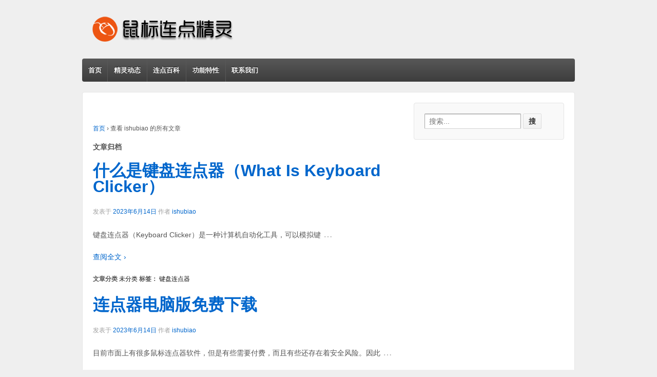

--- FILE ---
content_type: text/html; charset=UTF-8
request_url: https://www.ishubiao.cn/article/author/ishubiao
body_size: 3862
content:
<!doctype html> <!--[if !IE]><html class="no-js non-ie" lang="zh-Hans"> <![endif]--> <!--[if IE 7 ]><html class="no-js ie7" lang="zh-Hans"> <![endif]--> <!--[if IE 8 ]><html class="no-js ie8" lang="zh-Hans"> <![endif]--> <!--[if IE 9 ]><html class="no-js ie9" lang="zh-Hans"> <![endif]--> <!--[if gt IE 9]><!--><html class="no-js" lang="zh-Hans"> <!--<![endif]--><head><meta charset="UTF-8"/><meta name="viewport" content="width=device-width, initial-scale=1.0"><link media="all" href="https://www.ishubiao.cn/wp-content/cache/autoptimize/css/autoptimize_dbcf9ae2556e3da0f402ce07e3b51ab3.css" rel="stylesheet"><title>ishubiao-鼠标连点精灵</title><meta name="keywords" content="" /><meta name="description" content="" /><link rel="shortcut icon" href="/favico.ico" /><link href="https://cdn.bootcss.com/font-awesome/4.7.0/css/font-awesome.min.css" rel="stylesheet"><meta name='robots' content='max-image-preview:large' /> <script type="text/javascript" src="https://www.ishubiao.cn/wp-includes/js/jquery/jquery.min.js?ver=3.7.1" id="jquery-core-js"></script> </head><body class="archive author author-ishubiao author-1"><div id="container" class="hfeed"><div class="skip-container cf"> <a class="skip-link screen-reader-text focusable" href="#content">&darr; Skip to Main Content</a></div><div id="header"><div class="logolink" style="display:block;"></div><div class="main-nav"><ul id="menu-%e8%8f%9c%e5%8d%95" class="menu"><li id="menu-item-760" class="menu-item menu-item-type-custom menu-item-object-custom menu-item-home menu-item-760"><a href="//www.ishubiao.cn/">首页</a></li><li id="menu-item-9" class="menu-item menu-item-type-taxonomy menu-item-object-category menu-item-9"><a href="https://www.ishubiao.cn/article/category/news">精灵动态</a></li><li id="menu-item-758" class="menu-item menu-item-type-custom menu-item-object-custom menu-item-758"><a href="//www.ishubiao.cn/article/tag/%e9%bc%a0%e6%a0%87%e8%bf%9e%e7%82%b9%e5%99%a8">连点百科</a></li><li id="menu-item-759" class="menu-item menu-item-type-custom menu-item-object-custom menu-item-759"><a href="//www.ishubiao.cn/article/tag/%E9%BC%A0%E6%A0%87%E8%BF%9E%E7%82%B9%E7%B2%BE%E7%81%B5">功能特性</a></li><li id="menu-item-761" class="menu-item menu-item-type-post_type menu-item-object-page menu-item-761"><a href="https://www.ishubiao.cn/contactus">联系我们</a></li></ul></div></div><div id="wrapper" class="clearfix"><div id="content-archive" class="grid col-620"><div class="breadcrumb-list" xmlns:v="https://rdf.data-vocabulary.org/#"><span class="breadcrumb" typeof="v:Breadcrumb"><a rel="v:url" property="v:title" href="https://www.ishubiao.cn/">首页</a></span> <span class="chevron">&#8250;</span> <span class="breadcrumb-current">查看 ishubiao 的所有文章</span></div><h6 class="title-archive"> 文章归档</h6><div id="post-873" class="post-873 post type-post status-publish format-standard hentry category-uncategorized tag-47"><h2 class="entry-title post-title"><a href="https://www.ishubiao.cn/article/20230614_873.html" rel="bookmark">什么是键盘连点器（What Is Keyboard Clicker）</a></h2><div class="post-meta"> <span class="meta-prep meta-prep-author posted">发表于 </span><a href="https://www.ishubiao.cn/article/20230614_873.html" title="什么是键盘连点器（What Is Keyboard Clicker）" rel="bookmark"><time class="timestamp updated" datetime="2023-06-14T13:54:25+08:00">2023年6月14日</time></a><span class="byline"> 作者 </span><span class="author vcard"><a class="url fn n" href="https://www.ishubiao.cn/article/author/ishubiao" title="查看 ishubiao 的所有文章">ishubiao</a></span></div><div class="post-entry"><p>键盘连点器（Keyboard Clicker）是一种计算机自动化工具，可以模拟键<span class="ellipsis">&hellip;</span></p><div class="read-more"><a href="https://www.ishubiao.cn/article/20230614_873.html">查阅全文 &#8250;</a></div><p></p></div><div class="post-data"> 文章分类 <a href="https://www.ishubiao.cn/article/category/uncategorized">未分类</a> 标签： <a href="https://www.ishubiao.cn/article/tag/%e9%94%ae%e7%9b%98%e8%bf%9e%e7%82%b9%e5%99%a8" rel="tag">键盘连点器</a><br /></div><div class="post-edit"></div></div><div id="post-871" class="post-871 post type-post status-publish format-standard hentry category-uncategorized tag-46"><h2 class="entry-title post-title"><a href="https://www.ishubiao.cn/article/20230614_871.html" rel="bookmark">连点器电脑版免费下载</a></h2><div class="post-meta"> <span class="meta-prep meta-prep-author posted">发表于 </span><a href="https://www.ishubiao.cn/article/20230614_871.html" title="连点器电脑版免费下载" rel="bookmark"><time class="timestamp updated" datetime="2023-06-14T13:50:14+08:00">2023年6月14日</time></a><span class="byline"> 作者 </span><span class="author vcard"><a class="url fn n" href="https://www.ishubiao.cn/article/author/ishubiao" title="查看 ishubiao 的所有文章">ishubiao</a></span></div><div class="post-entry"><p>目前市面上有很多鼠标连点器软件，但是有些需要付费，而且有些还存在着安全风险。因此<span class="ellipsis">&hellip;</span></p><div class="read-more"><a href="https://www.ishubiao.cn/article/20230614_871.html">查阅全文 &#8250;</a></div><p></p></div><div class="post-data"> 文章分类 <a href="https://www.ishubiao.cn/article/category/uncategorized">未分类</a> 标签： <a href="https://www.ishubiao.cn/article/tag/%e8%bf%9e%e7%82%b9%e5%99%a8%e7%94%b5%e8%84%91%e7%89%88%e5%85%8d%e8%b4%b9" rel="tag">连点器电脑版免费</a><br /></div><div class="post-edit"></div></div><div id="post-869" class="post-869 post type-post status-publish format-standard hentry category-uncategorized tag-45"><h2 class="entry-title post-title"><a href="https://www.ishubiao.cn/article/20230614_869.html" rel="bookmark">连点器免费版下载</a></h2><div class="post-meta"> <span class="meta-prep meta-prep-author posted">发表于 </span><a href="https://www.ishubiao.cn/article/20230614_869.html" title="连点器免费版下载" rel="bookmark"><time class="timestamp updated" datetime="2023-06-14T13:47:31+08:00">2023年6月14日</time></a><span class="byline"> 作者 </span><span class="author vcard"><a class="url fn n" href="https://www.ishubiao.cn/article/author/ishubiao" title="查看 ishubiao 的所有文章">ishubiao</a></span></div><div class="post-entry"><p>如今，随着互联网时代的发展，计算机软件的应用越来越广泛。鼠标连点器作为一种自动化<span class="ellipsis">&hellip;</span></p><div class="read-more"><a href="https://www.ishubiao.cn/article/20230614_869.html">查阅全文 &#8250;</a></div><p></p></div><div class="post-data"> 文章分类 <a href="https://www.ishubiao.cn/article/category/uncategorized">未分类</a> 标签： <a href="https://www.ishubiao.cn/article/tag/%e8%bf%9e%e7%82%b9%e5%99%a8%e5%85%8d%e8%b4%b9%e7%89%88%e4%b8%8b%e8%bd%bd" rel="tag">连点器免费版下载</a><br /></div><div class="post-edit"></div></div><div id="post-867" class="post-867 post type-post status-publish format-standard hentry category-fq tag-6"><h2 class="entry-title post-title"><a href="https://www.ishubiao.cn/article/20230614_867.html" rel="bookmark">什么是鼠标连点器（What Is Mouse Clicker）</a></h2><div class="post-meta"> <span class="meta-prep meta-prep-author posted">发表于 </span><a href="https://www.ishubiao.cn/article/20230614_867.html" title="什么是鼠标连点器（What Is Mouse Clicker）" rel="bookmark"><time class="timestamp updated" datetime="2023-06-14T13:42:13+08:00">2023年6月14日</time></a><span class="byline"> 作者 </span><span class="author vcard"><a class="url fn n" href="https://www.ishubiao.cn/article/author/ishubiao" title="查看 ishubiao 的所有文章">ishubiao</a></span></div><div class="post-entry"><p>鼠标连点器（Mouse Clicker）是一种计算机软件，可以模拟鼠标点击操作，<span class="ellipsis">&hellip;</span></p><div class="read-more"><a href="https://www.ishubiao.cn/article/20230614_867.html">查阅全文 &#8250;</a></div><p></p></div><div class="post-data"> 文章分类 <a href="https://www.ishubiao.cn/article/category/fq">问答</a> 标签： <a href="https://www.ishubiao.cn/article/tag/%e9%bc%a0%e6%a0%87%e8%bf%9e%e7%82%b9%e5%99%a8" rel="tag">鼠标连点器</a><br /></div><div class="post-edit"></div></div><div id="post-828" class="post-828 post type-post status-publish format-standard hentry category-uncategorized tag-6"><h2 class="entry-title post-title"><a href="https://www.ishubiao.cn/article/20220903_828.html" rel="bookmark">10行代码写一个简单鼠标连点器</a></h2><div class="post-meta"> <span class="meta-prep meta-prep-author posted">发表于 </span><a href="https://www.ishubiao.cn/article/20220903_828.html" title="10行代码写一个简单鼠标连点器" rel="bookmark"><time class="timestamp updated" datetime="2022-09-03T20:32:22+08:00">2022年9月3日</time></a><span class="byline"> 作者 </span><span class="author vcard"><a class="url fn n" href="https://www.ishubiao.cn/article/author/ishubiao" title="查看 ishubiao 的所有文章">ishubiao</a></span></div><div class="post-entry"><p>1.GetAsyncKeyState 简单点说，平时写的程序编译执行之后会弹出一<span class="ellipsis">&hellip;</span></p><div class="read-more"><a href="https://www.ishubiao.cn/article/20220903_828.html">查阅全文 &#8250;</a></div><p></p></div><div class="post-data"> 文章分类 <a href="https://www.ishubiao.cn/article/category/uncategorized">未分类</a> 标签： <a href="https://www.ishubiao.cn/article/tag/%e9%bc%a0%e6%a0%87%e8%bf%9e%e7%82%b9%e5%99%a8" rel="tag">鼠标连点器</a><br /></div><div class="post-edit"></div></div><div id="post-826" class="post-826 post type-post status-publish format-standard hentry category-fq tag-20 tag-10 tag-6"><h2 class="entry-title post-title"><a href="https://www.ishubiao.cn/article/20220901_826.html" rel="bookmark">鼠标连点器如何同时点多个位置——Magic Mouse2使用指南</a></h2><div class="post-meta"> <span class="meta-prep meta-prep-author posted">发表于 </span><a href="https://www.ishubiao.cn/article/20220901_826.html" title="鼠标连点器如何同时点多个位置——Magic Mouse2使用指南" rel="bookmark"><time class="timestamp updated" datetime="2022-09-01T10:16:17+08:00">2022年9月1日</time></a><span class="byline"> 作者 </span><span class="author vcard"><a class="url fn n" href="https://www.ishubiao.cn/article/author/ishubiao" title="查看 ishubiao 的所有文章">ishubiao</a></span></div><div class="post-entry"><p>网上很多评测都不看好magic mouse2，但事实上，如果有正确的使用方法，加<span class="ellipsis">&hellip;</span></p><div class="read-more"><a href="https://www.ishubiao.cn/article/20220901_826.html">查阅全文 &#8250;</a></div><p></p></div><div class="post-data"> 文章分类 <a href="https://www.ishubiao.cn/article/category/fq">问答</a> 标签： <a href="https://www.ishubiao.cn/article/tag/%e9%bc%a0%e6%a0%87%e5%ae%8f" rel="tag">鼠标宏</a>, <a href="https://www.ishubiao.cn/article/tag/%e9%bc%a0%e6%a0%87%e8%bf%9e%e7%82%b9" rel="tag">鼠标连点</a>, <a href="https://www.ishubiao.cn/article/tag/%e9%bc%a0%e6%a0%87%e8%bf%9e%e7%82%b9%e5%99%a8" rel="tag">鼠标连点器</a><br /></div><div class="post-edit"></div></div><div id="post-802" class="post-802 post type-post status-publish format-standard hentry category-fq tag-44 tag-10 tag-6"><h2 class="entry-title post-title"><a href="https://www.ishubiao.cn/article/20220901_802.html" rel="bookmark">雷云3如何编辑使用宏鼠标连点</a></h2><div class="post-meta"> <span class="meta-prep meta-prep-author posted">发表于 </span><a href="https://www.ishubiao.cn/article/20220901_802.html" title="雷云3如何编辑使用宏鼠标连点" rel="bookmark"><time class="timestamp updated" datetime="2022-09-01T10:13:09+08:00">2022年9月1日</time></a><span class="byline"> 作者 </span><span class="author vcard"><a class="url fn n" href="https://www.ishubiao.cn/article/author/ishubiao" title="查看 ishubiao 的所有文章">ishubiao</a></span></div><div class="post-entry"><p>雷云3编辑、使用宏，配置鼠标连点功能宏 雷云3官网下载地址： http://cn<span class="ellipsis">&hellip;</span></p><div class="read-more"><a href="https://www.ishubiao.cn/article/20220901_802.html">查阅全文 &#8250;</a></div><p></p></div><div class="post-data"> 文章分类 <a href="https://www.ishubiao.cn/article/category/fq">问答</a> 标签： <a href="https://www.ishubiao.cn/article/tag/%e9%bc%a0%e6%a0%87%e5%ae%8f%e8%bf%9e%e7%82%b9" rel="tag">鼠标宏连点</a>, <a href="https://www.ishubiao.cn/article/tag/%e9%bc%a0%e6%a0%87%e8%bf%9e%e7%82%b9" rel="tag">鼠标连点</a>, <a href="https://www.ishubiao.cn/article/tag/%e9%bc%a0%e6%a0%87%e8%bf%9e%e7%82%b9%e5%99%a8" rel="tag">鼠标连点器</a><br /></div><div class="post-edit"></div></div><div id="post-800" class="post-800 post type-post status-publish format-standard hentry category-news"><h2 class="entry-title post-title"><a href="https://www.ishubiao.cn/article/20220805_800.html" rel="bookmark">鼠标点击提升速度</a></h2><div class="post-meta"> <span class="meta-prep meta-prep-author posted">发表于 </span><a href="https://www.ishubiao.cn/article/20220805_800.html" title="鼠标点击提升速度" rel="bookmark"><time class="timestamp updated" datetime="2022-08-05T18:33:20+08:00">2022年8月5日</time></a><span class="byline"> 作者 </span><span class="author vcard"><a class="url fn n" href="https://www.ishubiao.cn/article/author/ishubiao" title="查看 ishubiao 的所有文章">ishubiao</a></span></div><div class="post-entry"><p>如果你在平时的游戏或是工作中经常需要大量点击鼠标左键或右键,如果你喜欢玩网络游戏<span class="ellipsis">&hellip;</span></p><div class="read-more"><a href="https://www.ishubiao.cn/article/20220805_800.html">查阅全文 &#8250;</a></div><p></p></div><div class="post-data"> 文章分类 <a href="https://www.ishubiao.cn/article/category/news">动态</a></div><div class="post-edit"></div></div><div id="post-511" class="post-511 post type-post status-publish format-standard hentry category-uncategorized tag-20"><h2 class="entry-title post-title"><a href="https://www.ishubiao.cn/article/20220803_511.html" rel="bookmark">鼠标宏是什么？怎么用？</a></h2><div class="post-meta"> <span class="meta-prep meta-prep-author posted">发表于 </span><a href="https://www.ishubiao.cn/article/20220803_511.html" title="鼠标宏是什么？怎么用？" rel="bookmark"><time class="timestamp updated" datetime="2022-08-03T13:06:44+08:00">2022年8月3日</time></a><span class="byline"> 作者 </span><span class="author vcard"><a class="url fn n" href="https://www.ishubiao.cn/article/author/ishubiao" title="查看 ishubiao 的所有文章">ishubiao</a></span></div><div class="post-entry"><p>鼠标宏是一系列连按鼠标、键盘的动作被写入一个批处理文件，而这个文件被定义成按1个<span class="ellipsis">&hellip;</span></p><div class="read-more"><a href="https://www.ishubiao.cn/article/20220803_511.html">查阅全文 &#8250;</a></div><p></p></div><div class="post-data"> 文章分类 <a href="https://www.ishubiao.cn/article/category/uncategorized">未分类</a> 标签： <a href="https://www.ishubiao.cn/article/tag/%e9%bc%a0%e6%a0%87%e5%ae%8f" rel="tag">鼠标宏</a><br /></div><div class="post-edit"></div></div><div id="post-794" class="post-794 post type-post status-publish format-standard hentry category-uncategorized tag-32 tag-10 tag-6 tag-11"><h2 class="entry-title post-title"><a href="https://www.ishubiao.cn/article/20220803_794.html" rel="bookmark">鼠标连点精灵连点器定时自动点击使用方法</a></h2><div class="post-meta"> <span class="meta-prep meta-prep-author posted">发表于 </span><a href="https://www.ishubiao.cn/article/20220803_794.html" title="鼠标连点精灵连点器定时自动点击使用方法" rel="bookmark"><time class="timestamp updated" datetime="2022-08-03T08:24:11+08:00">2022年8月3日</time></a><span class="byline"> 作者 </span><span class="author vcard"><a class="url fn n" href="https://www.ishubiao.cn/article/author/ishubiao" title="查看 ishubiao 的所有文章">ishubiao</a></span></div><div class="post-entry"><p>鼠标连点精灵是一个不用动手点击的小软件很实用，主要是为了懒惰人使用的，而且这个软<span class="ellipsis">&hellip;</span></p><div class="read-more"><a href="https://www.ishubiao.cn/article/20220803_794.html">查阅全文 &#8250;</a></div><p></p></div><div class="post-data"> 文章分类 <a href="https://www.ishubiao.cn/article/category/uncategorized">未分类</a> 标签： <a href="https://www.ishubiao.cn/article/tag/%e8%bf%9e%e7%82%b9%e5%99%a8" rel="tag">连点器</a>, <a href="https://www.ishubiao.cn/article/tag/%e9%bc%a0%e6%a0%87%e8%bf%9e%e7%82%b9" rel="tag">鼠标连点</a>, <a href="https://www.ishubiao.cn/article/tag/%e9%bc%a0%e6%a0%87%e8%bf%9e%e7%82%b9%e5%99%a8" rel="tag">鼠标连点器</a>, <a href="https://www.ishubiao.cn/article/tag/%e9%bc%a0%e6%a0%87%e8%bf%9e%e7%82%b9%e7%b2%be%e7%81%b5" rel="tag">鼠标连点精灵</a><br /></div><div class="post-edit"></div></div><div class="navigation"><div class="previous"><a href="https://www.ishubiao.cn/article/author/ishubiao/page/2" >&#8249; 较早文章</a></div><div class="next"></div></div></div><div id="widgets" class="grid col-300 fit"><div id="search-2" class="widget-wrapper widget_search"><form method="get" id="searchform" action="https://www.ishubiao.cn/"> <label class="screen-reader-text" for="s">Search for:</label> <input type="text" class="field" name="s" id="s" placeholder="搜索..." /> <input type="submit" class="submit" name="submit" id="searchsubmit" value="搜" /></form></div></div></div></div><div id="footer"><div id="footer-wrapper"><div><p style="text-align: center;">&copy;2015-2026<a href="https://www.ishubiao.cn/" title="鼠标连点器-鼠标连点精灵"> 鼠标连点器 </a> www.ishubiao.cn. All Rights Reserved. &nbsp;<a href="/eaul" target="_blank">EULA</a>&nbsp;<a href="/pravicypolicy" target="_blank">Pravicy Policy.</a>&nbsp;<a href="/sitemap.xml" target="_blank">网站地图</a>&nbsp;联系我们:stonedata@qq.com</p></div><div><p style="text-align: center;">合作网站： <a rel="nofollow" href="https://www.onlinedown.net/soft/10036696.htm" target="_blank">华军软件园</a> <a rel="nofollow" href="https://www.pcsoft.com.cn/soft/35076.html" target="_blank">PC下载网</a> <a rel="nofollow" href="https://www.crsky.com/soft/97047.html" target="_blank">非凡软件站</a> <a rel="nofollow" href="https://www.crsky.com/soft/97047.html" target="_blank">脚本之家</a></p></div><div><p style="text-align: center;"><a rel="nofollow" href="https://beian.miit.gov.cn/" target="_blank">蒙ICP备13000661号-4</a></p></div></div></div><div id="float_father_2"> <a target="_blank" href="/services/"> <img border="0" src="/QQ.jfif" width="95" heighi="153" alt="在线时间9:00~22:00" title="在线时间9:00~22:00"/> </a></div> <script defer src="https://www.ishubiao.cn/wp-content/cache/autoptimize/js/autoptimize_30809d364e55a356362fc22fcc58c68a.js"></script></body></html>